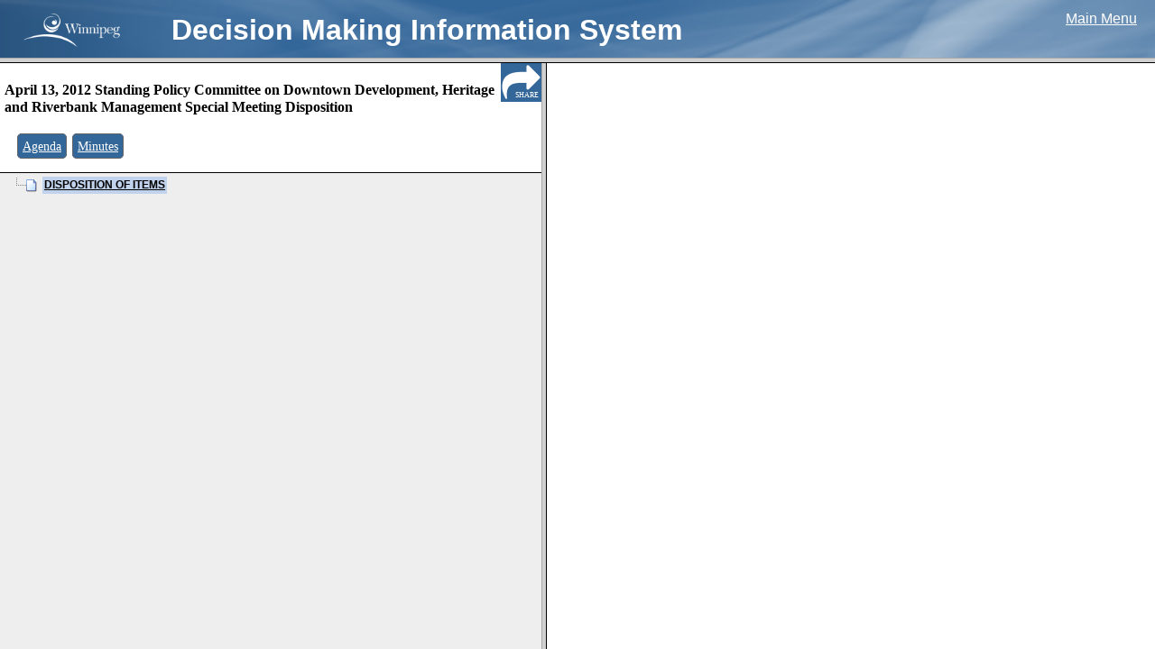

--- FILE ---
content_type: text/html
request_url: https://clkapps.winnipeg.ca/dmis/ViewDoc.asp?DocId=11782&SectionId=&InitUrl=
body_size: 1896
content:

<!DOCTYPE HTML PUBLIC "-//W3C//DTD HTML 4.0 Transitional//EN">

<HTML>
<HEAD>
<meta http-equiv="x-ua-compatible" content="IE=10"> 
	<TITLE>City Clerk's Decision Making Information System</TITLE>
	<LINK REL="STYLESHEET" TYPE="text/css" HREF="css/style.css">
	<SCRIPT LANGUAGE="JavaScript" SRC="js/global.js"></SCRIPT>
	
	


<SCRIPT LANGUAGE=javascript>

    function LoadInTop(Url) {
        top.location.href = Url;
    }

    function GetSelectValue(List) {
        var Index = List.selectedIndex;
        if (Index == 0) {
            return (0);
        }
        else {
            return (List.options[Index].value);
        }
    }

    function IsValidDate(YearField, MonthField, DayField, AllowNullDate) {
        var Year = GetSelectValue(YearField);
        var Month = GetSelectValue(MonthField);
        var Day = GetSelectValue(DayField);

        if (AllowNullDate && Year == 0 && Month == 0 && Day == 0) {
            return true;
        }

        if (Year == 0 || Month == 0 || Day == 0) {
            return false;
        }

        var d = new Date(Year, Month - 1, Day);
        if (Day != d.getDate()) {
            return false;
        }

        return true;
    }

    function GetDateValue(YearField, MonthField, DayField) {
        var Year = GetSelectValue(YearField);
        var Month = GetSelectValue(MonthField);
        var Day = GetSelectValue(DayField);

        if (Month == 0)
            return "";
        else
            return Year + '-' +
                    (Month < 10 ? '0' : '') + Month + '-' +
                    (Day < 10 ? '0' : '') + Day;
    }

    function IsIOS() {

        if (navigator) {
            var ua = navigator.userAgent.toLowerCase();
            var retval = (ua.indexOf("safari") > -1 && ((ua.indexOf("ipad") > -1) || (ua.indexOf("iphone") > -1) || (ua.indexOf("ipod") > -1)))
            return retval;

        }
    }

    function IsExplorer() {
        return document.all != null;
    }

    function IsChrome() {
        return navigator && (navigator.userAgent.toLowerCase()).indexOf("chrome") > -1;
    }

    function GetBrowserWidth() {
        if (IsExplorer()) {
            return document.body.clientWidth;
        }
        else {
            return window.innerWidth - 15; // subtract scroll width
        }
    }

    function GetBrowserHeight() {
        if (IsExplorer()) {
            return document.body.clientHeight;
        }
        else {
            return window.innerHeight;
        }
    }

    function ValidTextFieldLen(TextField) {
        var result = true;

        if (TextField.value.length > TextField.getAttribute('TextFieldMaxLen'))
            result = false;

        return result;
    }

    function TruncateTextField(TextField) {
        TextField.value = TextField.value.substring(0, TextField.getAttribute('TextFieldMaxLen'));
    }

    function EditTextFieldLength(TextField, FieldDescription) {
        var result = true;

        if (!ValidTextFieldLen(TextField)) {

            var conf = confirm(FieldDescription + " field is too long: truncate contents?");
            if (conf == true)
                TruncateTextField(TextField);
            else {
                TextField.focus;
                result = false;
            }
        }

        return result;
    }

</SCRIPT>

</HEAD>
<SCRIPT LANGUAGE="JavaScript">

if ('False' == 'True') {
	self.location.href = "mobilemenu.asp?DocId=11782&SectionId=";
} else if (self.name == 'menu') {

	// Sometimes, Netscape will try to load this index inside the menu frame.  I haven't
	// worked out why but this will detect that situation and reset the location property.
	self.location.href = "menu.asp?DocId=11782";
} else {


	//self.document.writeln('<frameset cols="100%" rows="64,147,*">');
	//self.document.writeln('      <frame name="menu" src="ViewDocTopFrame.asp" scrolling="no" >');
	//self.document.writeln('   <frameset cols="*,330" rows="100%">');
	//self.document.writeln('      <frame name="menu" src="menu.asp?DocId=11782&SectionId=" scrolling="auto" marginwidth="1" marginheight="1" APPLICATION="yes">');
	//self.document.writeln('      <frame name="menuCntrl" src="MenuControls.asp?DocId=11782" scrolling="auto" marginwidth="0" marginheight="0" APPLICATION="yes">');
	//self.document.writeln('   </frameset>');
	//self.document.writeln('   <frame name="text" src="" scrolling="auto" APPLICATION="yes">');
	//self.document.writeln('</frameset>');
	
	
	self.document.writeln('<frameset cols="100%" rows="64,*">');
	self.document.writeln('      <frame name="menu" src="ViewDocTopFrameMeetings.asp?DocId=11782" scrolling="no">');
	
	self.document.writeln('<frameset cols="600,*" rows="*">');

//	self.document.writeln('      <frame name="menuCntrl" src="MenuControls.asp?DocId=11782" scrolling="auto" marginwidth="1" marginheight="1" APPLICATION="yes" >');
	self.document.writeln('      <frame name="menu" src="menu.asp?DocId=11782&SectionId=" scrolling="auto" marginwidth="1" marginheight="1" APPLICATION="yes" >');
	self.document.writeln('   <frame name="text" src="" scrolling="auto" APPLICATION="yes">');
	
	self.document.writeln('</frameset>');
	self.document.writeln('</frameset>');
	
	
	
	
	

}


function MovePrevious()
{
	var currId = theMenu.selectedNode;
	frames['menu'].DisplayDocument(currId-1, false, true);
}


function MoveNext()
{
	var currId = theMenu.selectedNode;
	frames['menu'].DisplayDocument(currId+1, true, true);
}

function HideVideoFrame()
{
	parent.document.getElementById('vidset').cols = '*,0';
}

//-->
</SCRIPT>

</HTML>

--- FILE ---
content_type: text/css
request_url: https://clkapps.winnipeg.ca/shared/stylesheets/cow.css
body_size: 8658
content:
@charset "utf-8";
/* CSS Document */

/***** GENERIC RULES AND MORE **********************************************************/

a:link {
	text-decoration: underline;
    color: #000;
}

a:visited {
	text-decoration: underline;
	color: #000;
}

a:hover {
	text-decoration: underline !important;
    color: #336699;
}

.clear {
	clear: both;
	height: 0;
	line-height: 0;
	font-size: px; /*for IE*/
}

.strikethrough {
    text-decoration: line-through;
}

ul {
	list-style-type:square;
	}

#forms {
  background: #EEEEEE;
  border: 1px solid #336699;
  padding: 10px;
  margin-bottom: 30px;
}

<!-- For the heading tags -->
.blue{
	color:#336699;
}

.red {
	color: #cc0000;
}

.gold {
	color: #E7AB0E;
}

.orange {
	color: #dd6d22;
}

.green {
	color: #5A7D1F;
}

.darkblue {
	color: #323266;
}
/* END */

/* NEW STYLES ADDED July.17.2014 */
.blueBG, .blueBG a{
	color: #fff;
	background-color: #336699;
	display:block;
	padding: 5px;
}


.redBG, .redBG a {
	color: #fff;
	background-color: #cc0000;
	display:block;
	padding: 5px;
}

.goldBG, .goldBG a {
	color: #fff;
	background-color: #E7AB0E;
	display:block;
	padding: 5px;
}

.orangeBG, .orangeBG a {
	color: #fff;
	background-color: #dd6d22;
	display:block;
	padding: 5px;
}

.greenBG, .greenBG a {
	color: #fff;
	background-color: #5A7D1F;
	display:block;
	padding: 5px;
}

.darkblueBG, .darkblueBG a {
	color: #fff;
	background-color: #323266;
	display:block;
	padding: 5px;
}
/* END */





/***** LAYOUT STYLES (from here on in...) ************************************************/

body {
  /*font-family: Carme, sans-serif;*/
  font-family: Verdana, Arial, sans-serif;
  background-repeat:no-repeat;
  background-position:center top;
  background-attachment:fixed;
  background-color: #E7EFF7;
  padding:0;
  margin: 0 ;
}

#page {
  clear: both;
  width: 948px;
  margin: 18px auto 0 auto;
  padding: 0px;
  border: 1px solid #fff;
  background-color: white;
}



/***** TOP NAVIGATION ********************************************/

#top-navigation {
  width: 100%;
  background-color:#336699;
  padding:0px;
  margin:0px;  
  /*margin-bottom:10px !important;  Margin added to top of #page instead - AS 20160531*/
  }

#top-navigation .container {
  width: 952px;
  height: 31px;
  padding-bottom:4px;
  padding-top:5px;
  margin: 0 auto;
  text-align: right;
  font-size:11px;
  color:#ffffff;
 }  

#top-navigation .container a{
  text-decoration:none;
  color:#ffffff;
  }

/********Font Size Selector Styles ******************/
.resizer {color:#ffffff !important; padding:8px 2px 0 10px; border:0px solid #ffffff; border-top:none !important; display:inline;}
.resizer a {color:#ffffff !important; }
.small {font-size:100% !important;}
.medium {font-size:110% !important;}
.large {font-size:120% !important;}
.someName { font-weight:bold; padding:0px 1px;}
#accesssmall {position:absolute; left:-10000px; top:auto; width:1px; height:1px; overflow:hidden;}
#accessmedium {position:absolute; left:-10000px; top:auto; width:1px; height:1px; overflow:hidden;}
#accesslarge {position:absolute; left:-10000px; top:auto; width:1px; height:1px; overflow:hidden;}
/**Close font size selector ***/  

/******** Stay Connected at the top left of top nav ******************/
.stayconnected {
	position: relative; 
	width: 100%; /* for IE 6 */
	float:left;
	width:152px;
	height:19px;
	padding:0px 2px 0px 0px;
		top: 2px;

}

.sc { 
	position: absolute; 
	float: left;
	left:43px;
	width:100px;
	font-weight:bold;
	top: 7px;
	font-size: 90%;
}

.sc a{ 
	color:#ffffff !important;
}
/**Close Stay Connected ***/   

#francais {position:absolute; left:-10000px; top:auto; width:1px; height:1px; overflow:hidden;}

#weather {position:absolute; left:-10000px; top:auto; width:1px; height:1px; overflow:hidden;}

/*********END TOP NAVIGATION STYLES *************************************************************************************************/ 





/***** LEFT MENU *******************************************************************************************************************/


#left-bar {
  float: left;
  width: 175px;
  font-size: 80%;
  border: none;
/*  background-image: url(/shared/images/leftbargradient.png); 
*/  

}

#left-bar .searchbar {
  text-align:left;
  padding-top:7px;
  padding-bottom:10px;
  padding-left:10px;
  background-image: url(/shared/images/WinnipegAnd311_gradient.png); 
  background-repeat:no-repeat; 
  background-position:center bottom;
  height:20px;
  border-right:solid 1px #336699;
}

#left-menu {
	padding-top:0px;
}

#left-menu .section {

  border-top: 1px solid #ccc;
  background-color: #fff;
  padding-top:0px !important;
  margin-top:0px;
  padding-bottom:0px !important;
}

.lefttext{
	padding-left:8px;
	padding-right:2px;
	padding-top: 2px;
	padding-bottom: 1px;
	color:#333;
	}
		
/* Department Search Box CSS starts*/
#searchbarDEPT {
	padding: 0 !important; 
	padding-top: 2px !important; 
	border: none !important;
}
.searchbarboxDEPT {
	margin: 0 !important; 
	border-top: 1px solid #fff;
	border-right: 0;
	border-bottom: 1px solid #fff;
	border-left: 1px solid #fff;
	/*color: #999999 !important;  Color of help text in Dept search field */
	display: inline-block; 
	padding: 3px 3px; 
	box-sizing: border-box;	
	width: 125px;
	height:25px; 
	float:left;
}
input.wpgsearchboxDEPT.fa-input {
	font-family: FontAwesome, Verdana, Helvetica, Arial, sans-serif;
	/*color: #000;*/
	height: 25px;
	width: 27px;
	padding: 0 !important;
	margin: 0 !important;
	border-top: 1px solid #f0f0f0;
	border-right: 1px solid #f0f0f0;
	border-bottom: 1px solid #f0f0f0;
	border-left: 1px solid #A9A9A9;
	background-color: #f0f0f0;
	cursor: pointer;
}

/* New for Google Site Search */
/* These styles override the GSS styles coming from Google */
.cse input.gsc-search-button, input.gsc-search-button, .cse .gsc-search-button input.gsc-search-button-v2,
input.gsc-search-button-v2 {
    margin: 0 0 0 0 !important;
    padding: 8px 8px 9px 8px !important; /* adds padding to alter size of search button */
    border-radius: 0px !important; /* Removes Google's border radius */
    -moz-border-radius: 0px !important; /* Removes Google's border radius */
	-webkit-border-radius: 0px !important; /* Removes Google's border radius */
    border-top: 1px solid #A9A9A9 !important;
	border-right: 1px solid #A9A9A9 !important;
	border-bottom: 1px solid #A9A9A9 !important;
	border-left: 0 !important;
}
.gsc-search-box-tools .gsc-search-box .gsc-input {
    padding-right: 0px !important;
}

.gsc-input-box {
	height: 30px !important;
}

.gsc-input {
	height: 25px !important;
}
/* Department Search Box CSS ends */


/* Department Content Area Search Box CSS Begins - Historic buildings, Police News */

.contentSearchBox {
  float: right;
  width: auto;
  height: 50px;
  color: #fff;
  font-size: 80%;
  text-align:left;
  padding:7px 10px 42px 10px;
  background-color: #336699;
  height:20px;
  border-right:solid 1px #336699;
  margin: 0 0 10px 10px;}

.content_search {  
  display: block;
  height: 29px;
  color: #ffffff;
  padding-top: 8px;
  padding-left: 0px;}

.content_search .searchbarboxDEPT, div#main.small .content_search .searchbarboxDEPT { width: 86%;}

div#main.medium .content_search .searchbarboxDEPT { width: 87%;}
div#main.large .content_search .searchbarboxDEPT { width: 88%;}

/* Department Content Area Search Box CSS Ends */

/* Department Right Nav Search Box CSS Begins - Historic buildings, Police News */

.RtNavSearchBox {
  float: right;
  width: 160px;
  height: 50px;
  color: #fff;
  font-size: 90%;
  text-align:left;
  padding:5px 5px 10px 5px;
  background-color: #336699;
  min-height:20px;
  border-right:solid 1px #336699;
  margin: 0 0 10px 0;}

.RtNav_search {  
  display: block;
  height: 29px;
  color: #ffffff;
  padding-top: 8px;
  padding-left: 0px;}
  
/* Department Right Nav Search Box CSS starts*/

.searchbarboxRtNav {
	margin: 0 !important; 
	border-top: 1px solid #A9A9A9;
	border-right: 0;
	border-bottom: 1px solid #A9A9A9;
	border-left: 1px solid #A9A9A9;
	/*color: #999999 !important;  Color of help text in Right Nav search field */
	display: inline-block; 
	padding: 3px 3px; 
	box-sizing: border-box;	
	width: 137px;
	height:30px; 
	float:left;
}

input.searchbarboxRtNav.fa-input {
	font-family: FontAwesome, Verdana, Helvetica, Arial, sans-serif;
	/*color: #000;*/
	height: 30px;
	width: 28px;
	padding: 0 !important;
	margin: 0 !important;
	border-top: 1px solid #A9A9A9;
	border-right: 1px solid #A9A9A9;
	border-bottom: 1px solid #A9A9A9;
	border-left: 1px solid #A9A9A9;
	background-color: #dddddd;
	cursor: pointer;
}

/* Department Right Nav Search Box CSS Ends */


<!--LEFT-NAV styles ----------------------------------------------------------------------------------->

	
/*changing left-bar text color to black*/	
/*#left-bar, #left-bar a {color:#000000;} commented out 20160729 by AS*/

.agency {
	color:#ffffff!important;
	padding-left:13px;
	padding-bottom:10px;
	padding-top:5px !important;
	display:inline;
	text-decoration:none!important;
	display:block !important;
	height: 49px;
	margin-top: 10px;
}

.agency a {
	color:#ffffff!important;
	text-decoration:none!important;
	display:block !important;
}


#leftNav {
	background-color:#eeeeee !important;
	padding-bottom:1px !important;
}

#leftNav ul {
	list-style-type:none;
	margin:0;
	padding:0;	
	cursor:pointer;	
	border-top:1px solid #ffffff;
}

#leftNav ul li {
	padding: 2px 0 2px 10px !important;
	border-bottom:1px dotted #ffffff;		
/*	padding-left:10px !important;		
*/}

#leftNav ul li:last-child {
	border-bottom:none !important;
}

#leftNav ul li a {
	background-color:transparent !important;
	padding: 5px !important;
	border-left:none !important;
	text-decoration:none;
	display:block;
}


#leftNav li.parentNav {
	padding: 2px 0 2px 10px !important;
	background: url("/shared/images/listB.gif") no-repeat 4px 11px;
}

#leftNav .parentNav:hover {
	background: url("/shared/images/list.gif") no-repeat 4px 11px;
}

#leftNav .activeParent {
	background: url("/shared/images/listD.gif") no-repeat 4px 11px #777777 !important;
	color:#ffffff !important;
	font-weight:bold;
}


#leftNav .lnSubMenu {
	border-bottom:2px solid #999999;
	background-color:#d4d4d4;
}

/*specific BG color and width for each sub-nav to fix the jQuery slide-jerking issue*/
#leftNav .lnMenu ul {
	width:165px;
	background-color:#d4d4d4;
	padding-left:10px;
}
#leftNav .lnMenu ul ul {
	width:155px;
	background-color:#eeeeee;
	padding-left:10px;
}
#leftNav .lnMenu ul ul ul{
	width:146px;
	background-color:#d4d4d4;
	padding-left:10px;
}
#leftNav .lnMenu ul ul ul ul{
	width:136px;
	background-color:#eeeeee;
	padding-left:10px;
}

#leftNav .lnSubMenu li {
	border:none !important;
}


.activeParent a, .lnkHgLight a, .lnMenu li:hover a {color:#ffffff !important; }	

#leftNav li.nav-hidden {
	display: none !important;
}

#leftNav li.nav-pdf {
	padding-left:20px !important;
	vertical-align:middle !important;
	background: url("/shared/images/ico/pdf.gif") no-repeat 5px !important;
}

#leftNav li.nav-excel {
	padding-left:20px !important;
	vertical-align:middle !important;
	background: url("/shared/images/ico/excel.gif") no-repeat 5px !important;
}

#leftNav li.nav-word {
	padding-left:20px !important;
	vertical-align:middle !important;
	background: url("/shared/images/ico/word.gif") no-repeat 5px !important;
}

#leftNav li.nav-external {
	background: url("/shared/images/ico/http.png") no-repeat 5px !important;
	padding-left:20px !important;
	vertical-align:middle !important;	
}

#leftNav li.nav-external:hover {
	background: url("/shared/images/ico/http_w.png") no-repeat 5px !important;
	padding-left:20px !important;
	vertical-align:middle !important;	
}

#leftNav li.nav-image {
	padding-left:20px !important;
	vertical-align:middle !important;
	background: url("/shared/images/ico/picture.gif") no-repeat 5px !important;
}

#leftNav li.nav-popup {
	padding-left:20px !important;
	vertical-align:middle !important;
	background: url("/shared/images/ico/enlarge.gif") no-repeat 5px !important;
}

#leftNav li.nav-document {
	padding-left:20px !important;
	vertical-align:middle !important;
	background: url("/shared/images/ico/document.gif") no-repeat 5px !important;
}





/***TOP HEADER STYLES ARE IN header.htm

/***** MAIN ********************************************************************************************************************************/

#main {
  float: right;
  width: 773px;
}

#main a {
  text-decoration: underline;
}

#main a:hover {
  text-decoration: none;
}

#content {
  float: left;
  width: 730px;
  padding: 0px 14px 14px 24px;
  min-height: 250px;
}

/*removes the drop-shadow below the top-nav to give room for breadcrumbs*/
div#headers {
	background:none !important;
	padding-bottom:0px;
}

/*breadcrumb styles */
div.crumbs p {
	font-size:70% !important;
	padding:0px 0px 10px 20px;
	margin: 0px;
	float: left;
	line-height:1.5em !important;
	width: 750px;		
}

#content2013bc {
  float: left;
  width: 700px;
  padding: 30px 14px 14px 14px;
}

.titleheadings {
	font-size: 160%;
	color: #336699;
	font-weight:bold;
	margin:0px;
}



/*---- Feature Icons are in their own stylesheet and liked to in the head.htm file ----*/


/*---- START Text Features ----*/


#content div.textfeatures {
	margin-top: 15px;
}

#content div.textfeatures h3{
	padding-bottom: 10px;
  border-bottom:dotted 1px #666666; 
}

#content div.textfeatures ul {
  padding-left: 15px;
  line-height:17px;
}

#content div.textfeatures ul li { 
  padding: 3px;
  font-size:70%;
}

#content div.textfeatures div.subfeature {
  padding-top: 5px;
}

#content div.textfeatures .left {
  float: left;
  width: 48%;
}

#content div.textfeatures .right {
  float: right;
  width: 48%;
}

/*.subfeature a {
  color: #333333;
}

.subfeature a:visited {
  color: #666;
}*/

/*---- END NEW Text Features ----*/

/***** RIGHT BAR *************************************************************************/

#right-bar {
  width: 175px;
  float: right;
  text-decoration:none;
  margin: 0px;
  padding: 0px;
  padding-top: 20px !important;
  margin-right: 0px;
  /*font-size: 80%;*/
}


#right-bar .section {
  width: 175px;
  padding-right: 0px;
  padding-bottom: 10px;
  margin-bottom: 10px;
  margin-top: 0px !important;
  /*border: 1px solid #ccc; AS update 2015-11-18: removed border from .section and put on .section .body left right and bottom only */
}

#right-bar .section h1 a {
  color: #FFF;
}


#right-bar .section .body {
  color: #000000;
  background-color: #ffffff;
  padding: 5px;    
  font-size: 85%;
  border-left: 1px solid #ccc; /* AS added 2015-11-18 */
  border-right: 1px solid #ccc; /* AS added 2015-11-18 */
  border-bottom: 1px solid #ccc; /* AS added 2015-11-18 */
}

#right-bar .section ul {
  margin: 0;
  padding-left: 15px;
  list-style-type: square;
}
#right-bar li {
  padding: 10px 2px 0px 0px;	
  line-height: 1.3em;

}

/*** TOC style ****************************************************************************/
ul.toc{
	line-height: 2em;
	}
/*****************************************************************************************/




/** LAST UPDATE STYLE *********************************************************************/

/** if I remove this style the last update code looses its top-border? Very strange, don't delete **/
.lutopContainer {
}
/** End do not delete .lutopContainer **/

#lutopContainer {
	min-width: 525px;
    margin: auto;
	padding-top: 8px;
	margin-top: 50px;
	border-top: 1px solid #CCCCCC;
}

#lastUpdateDate {
    float: left;
    height: 20px;
	font-size:70%;
}

/** End last update code **/

/** Old Top of Page **/
#topOfPage {
    height: 20px;
	font-size:70%;
    padding-right: 10px;
	display:block;	
}

#topOfPage a {
	float: right;
	background-image: url("/shared/images/bullet.gif");
    background-repeat: no-repeat;
	padding-left: 15px;
	display:block;
}
/** Close old top of page **/

/** Dynamic jQuery top of page div **/
a.back-to-top {
	display: none;
	width: 60px;
	height: 60px;
	text-indent: -9999px;
	position: fixed;
	z-index: 999;
	right: 20px;
	bottom: 20px;
	background: #336699 url("/shared/images/up-arrow.png") no-repeat center 43%;
	-webkit-border-radius: 30px;
	-moz-border-radius: 30px;
	border-radius: 30px;
}
a:hover.back-to-top {
	background-color:#999;
}
/** CLOSE Dynamic jQuery top of page div **/


/***** RIGHT BAR *************************************************************************
All right bar stylesheets are within the specified color for that department
/


/** ALTERNATIVE LAYOUTS **/
body.hide-right-bar #right-bar {
  display: none;
}

body.hide-right-bar #content {
  width: auto;
}

body.fluid #top-navigation {
  width: auto;
}

body.fluid #page {
/*  position: relative;*/
/*GP:: width: auto; */
  min-width: 951px;
/*  background-color: #323266;*/
}

body.fluid #main {
  clear: left;
  float: none;
/*GP::  width: auto;*/ width: 550px;
  background-color: white;
}

body.fluid #content {
  float: none;
/*GP::  width: auto;*/
}

body.fluid #header {
  border-right: 1px solid white;
}


  
#dm0m0 {
  width: auto !important;
}



/* images... */
.imageLeft {
	
	clear: none;
	float: left;
/*	border: 1px solid #000;*/
	margin-right: 10px;
}

.imageRight {
	
	clear: none;
	float: right;
/*	border: 1px solid #000;*/
	margin-left: 10px;
}


#top-ad {
  width: 950px;
  margin: 0px auto;
  margin-top: 1em;
  margin-bottom: 4px;
  padding: 0px;
  color: white;
  font-size: 80%;
  border: 1px solid white;
  background-color:#FFF;
}

#top-ad a {
  color: white;
}


#alert{

  padding: 1em;
  font-size: 80%;
  border: 1px solid #cc0000;
  border-left: 10px #cc0000 solid;
	}



/***** MERGED STYLES FROM 05082004.css **********************************************************/

.k50 {
	font-size: 50%;
	color: #000000;

}
.k50B {
	font-size: 50%;
	font-weight: bold;
	color: #000000;
}
.r50 {
	font-size: 50%;
	color: #cc3333;
}
.r50B {
	font-size: 50%;
	font-weight: bold;
	color: #cc3333;
}
.g50 {
	font-size: 50%;
	color: #cc9933;
}
.g50B {
	font-size: 50%;
	font-weight: bold;
	color: #cc9933;
}
.b50 {
	font-size: 50%;
	color: #333399;
}
.b50B {
	font-size: 50%;
	font-weight: bold;
	color: #333399;
}
.bg50 {
	font-size: 50%;
	color: #336699;
}
.bg50B {
	font-size: 50%;
	font-weight: bold;
	color: #336699;
}
.bm50 {
	font-size: 50%;
	color: #3366cc;
}
.bm50B {
	font-size: 50%;
	font-weight: bold;
	color: #3366cc;
}
.w50 {
	font-size: 50%;
	color: #ffffff;
}
.w50B {
	font-size: 50%;
	font-weight: bold;
	color: #ffffff;
}

.k60B {
	font-size: 60%;
	font-weight: bold;

}

.k70 {
	font-size: 70%;
	color: #000000;

}
.k70B {
	font-size: 70%;
	font-weight: bold;
	color: #000000;

}

.r70 {
	font-size: 70%;
	color: #cc3333;
}
.r70B {
	font-size: 70%;
	font-weight: bold;
	color: #cc3333;
}
.g70 {
	font-size: 70%;
	color: #cc9933;
}
.g70B {
	font-size: 70%;
	font-weight: bold;
	color: #cc9933;
}
.g70I {
	font-size: 70%;
	color: #cc9933;
        font-style: italic;
}
.b70 {
	font-size: 70%;
	color: #333399;
}
.b70B {
	font-size: 70%;
	font-weight: bold;
	color: #333399;
}
.bg70 {
	font-size: 70%;
	color: #336699;
}
.bg70B {
	font-size: 70%;
	font-weight: bold;
	color: #336699;
}
.bm70 {
	font-size: 70%;
	color: #3366cc;
}
.bm70B {
	font-size: 70%;
	font-weight: bold;
	color: #3366cc;
}
.w70 {
	font-size: 70%;
	color: #ffffff;
}
.w70B {
	font-size: 70%;
	font-weight: bold;
	color: #ffffff;
}
.f75B {
	font-size: 75%;
	font-weight: bold;
	color: #ffffff;
	letter-spacing: 1px;
}
.k75 {
	font-size: 75%;
	color: #000000;

}
.k75B {
	font-size: 75%;
	font-weight: bold;
	color: #000000;

}
.r75 {
	font-size: 75%;
	color: #cc3333;
}
.r75B {
	font-size: 75%;
	font-weight: bold;
	color: #cc3333;
}
.g75 {
	font-size: 75%;
	color: #cc9933;
}
.g75B {
	font-size: 75%;
	font-weight: bold;
	color: #cc9933;
}
.b75 {
	font-size: 75%;
	color: #333399;
}
.b75B {
	font-size: 75%;
	font-weight: bold;
	color: #333399;
}
.bg75 {
	font-size: 75%;
	color: #336699;
}
.bg75B {
	font-size: 75%;
	font-weight: bold;
	color: #336699;
}
.bm75 {
	font-size: 75%;
	color: #3366cc;
}
.bm75B {
	font-size: 75%;
	font-weight: bold;
	color: #3366cc;
}
.w75 {
	font-size: 75%;
	color: #ffffff;
}
.w75B {
	font-size: 75%;
	font-weight: bold;
	color: #ffffff;
}
.k80 {
	font-size: 80%;
	color: #000000;

}
.k80I {
	font-size: 80%;
	font-style: italic;
	color: #000000;
}
.k80B {
	font-size: 80%;
	font-weight: bold;
	color: #000000;

}
.k80BI {
	font-size: 80%;
	font-weight: BOLD;
	font-style: italic;
	color: #000000;
}
.r80 {
	font-size: 80%;
	color: #cc3333;
}
.r80I {
	font-size: 80%;
	color: #cc3333;
	font-style: italic;
}
.r80B {
	font-size: 80%;
	font-weight: bold;
	color: #cc3333;
}
.R80BI {
	font-size: 80%;
	font-weight: BOLD;
	color: #cc3333;
	font-style: italic;
}
.g80 {
	font-size: 80%;
	color: #cc9933;
}
.g80I {
	font-size: 80%;
	color: #cc9933;
	font-style: italic;
}
.g80B {
	font-size: 80%;
	font-weight: bold;
	color: #cc9933;
}
.g80BI {
	font-size: 80%;
	font-weight: bold;
	color: #cc9933;
	font-style: italic;
}
.b80 {
	font-size: 80%;
	color: #333399;
}
.b80I {
	font-size: 80%;
	color: #333399;
	font-style: italic;
}
.b80B {
	font-size: 80%;
	font-weight: bold;
	color: #333399;
}
.b80BI {
	font-size: 80%;
	font-weight: bold;
	color: #333399;
	font-style: italic;
}
.bg80 {
	font-size: 80%;
	color: #336699;
}

.bg80I {
	font-size: 80%;
	color: #336699;
	font-style: italic;
}
.bg80B {
	font-size: 80%;
	font-weight: bold;
	color: #336699;
}
.bg80BI {
	font-size: 80%;
	font-weight: bold;
	color: #336699;
	font-style: italic;
}
.bm80 {
	font-size: 80%;
	color: #3366cc;
}
.bm80I {
	font-size: 80%;
	color: #3366cc;
	font-style: italic;
}
.bm80B {
	font-size: 80%;
	font-weight: bold;
	color: #3366cc;
}
.bm80BI {
	font-size: 80%;
	font-weight: bold;
	color: #3366cc;
	font-style: italic;
}
.w80 {
	font-size: 80%;
	color: #ffffff;
}
.w80B {
	font-size: 80%;
	font-weight: bold;
	color: #ffffff;
}
.w80I {
	font-size: 80%;
	color: #ffffff;
	font-style: italic;
}
.w80BI {
	font-size: 80%;
	font-weight: bold;
	color: #ffffff;
	font-style: italic;
}
.k85 {
	font-size: 85%;
	color: #000000;
}
.k85I {
	font-size: 85%;
	font-weight: normal;
	font-style: italic;
	color: #000000;
}
.k85B {
	font-size: 85%;
	font-weight: bold;
	color: #000000;
}
.k85BI {
	font-size: 85%;
	font-weight: bold;
	font-style: italic;
	color: #000000;
}

.r85 {
	font-size: 85%;
	color: #cc3333;
}
.r85I {
	font-size: 85%;
	color: #cc3333;
	font-style: italic;
}
.r85B {
	font-size: 85%;
	font-weight: bold;
	color: #cc3333;
}
.r85BI {
	font-size: 85%;
	color: #cc3333;
	font-weight: bold;
	font-style: italic;
}

.g85 {
	font-size: 85%;
	color: #cc9933;
}
.g85I {
	font-size: 85%;
	color: #cc9933;
	font-style: italic;
}
.g85B {
	font-size: 85%;
	font-weight: bold;
	color: #cc9933;
}
.g85BI {
	font-size: 85%;
	font-weight: bold;
	font-style: italic;
	color: #cc9933;
}
.b85 {
	font-size: 85%;
	color: #333399;
}
.b85I {
	font-size: 85%;
	font-style: italic;
	color: #333399;
}
.b85B {
	font-size: 85%;
	font-weight: bold;
	color: #333399;
}
.b85BI {
	font-size: 85%;
	font-weight: bold;
	font-style: italic;
	color: #333399;
}

.bg85 {
	font-size: 85%;
	color: #336699;
}
.bg85I {
	font-size: 85%;
	font-style: italic;
	color: #336699;
}
.bg85B {
	font-size: 85%;
	font-weight: bold;
	color: #336699;
}
.bg85BI {
	font-size: 85%;
	font-weight: bold;
	font-style: italic;
	color: #336699;
}
.bm85 {
	font-size: 85%;
	color: #3366cc;
}
.bm85I {
	font-size: 85%;
	font-style: italic;
	color: #3366cc;
}

.bm85B {
	font-size: 85%;
	font-weight: bold;
	color: #3366cc;
}
.bm85BI {
	font-size: 85%;
	font-weight: bold;
	font-style: italic;
	color: #3366cc;
}
.w85 {
	font-size: 85%;
	color: #ffffff;
}
.w85B {
	font-size: 85%;
	font-weight: bold;
	color: #ffffff;
}
.w85I {
	font-size: 85%;
	color: #ffffff;
	font-style: italic;
}
.w85BI {
	font-size: 85%;
	font-weight: bold;
	color: #ffffff;
	font-style: italic;
}
.k90 {
	font-size: 90%;
	color: #000000;
}
.k90B {
	font-size: 90%;
	font-weight: bold;
	color: #000000;
}

.r90 {
	font-size: 90%;
	color: #cc3333;
}
.r90B {
	font-size: 90%;
	font-weight: bold;
	color: #cc3333;
}
.g90 {
	font-size: 90%;
	color: #cc9933;
}
.g90B {
	font-size: 90%;
	font-weight: bold;
	color: #cc9933;
}
.b90 {
	font-size: 90%;
	color: #333399;
}
.b90B {
	font-size: 90%;
	font-weight: bold;
	color: #333399;
}
.bg90 {
	font-size: 90%;
	color: #336699;
}
.bg90B {
	font-size: 90%;
	font-weight: bold;
	color: #336699;
}
.bm90 {
	font-size: 90%;
	color: #3366cc;
}
.bm90B {
	font-size: 90%;
	font-weight: bold;
	color: #3366cc;
}
.w90 {
	font-size: 90%;
	color: #ffffff;
}
.w90B {
	font-size: 90%;
	font-weight: bold;
	color: #ffffff;
}

.k100 {
	font-size: 100%;
	color: #000000;
}
.k100I {
	font-size: 100%;
	font-style: italic;
	color: #000000;
}
.k100B {
	font-size: 100%;
	font-weight: bold;
	color: #000000;
}
.k100BI {
	font-size: 100%;
	font-weight: bold;
	font-style: italic;
	color: #000000;
}
.r100 {
	font-size: 100%;
	color: #cc3333;
}
.r100I {
	font-size: 100%;
	font-style: italic;
	color: #cc3333;
}
.r100B {
	font-size: 100%;
	font-weight: bold;
	color: #cc3333;
}
.r100BI {
	font-size: 100%;
	font-weight: bold;
	font-style: italic;
	color: #cc3333;
}
.g100 {
	font-size: 100%;
	color: #cc9933;
}
.g100I {
	font-size: 100%;
	font-style: italic;
	color: #cc9933;
}
.g100B {
	font-size: 100%;
	font-weight: bold;
	color: #cc9933;
}
.g100BI {
	font-size: 100%;
	font-weight: bold;
	font-style: italic;
	color: #cc9933;
}
.b100 {
	font-size: 100%;
	color: #333399;
}
.b100I {
	font-size: 100%;
	font-style: italic;
	color: #333399;
}
.b100B {
	font-size: 100%;
	font-weight: bold;
	color: #333399;
}
.b100BI {
	font-size: 100%;
	font-weight: bold;
	font-style: italic;
	color: #333399;
}
.bg100 {
	font-size: 100%;
	color: #336699;
}
.bg100I {
	font-size: 100%;
	font-style: italic;
	color: #336699;
}
.bg100B {
	font-size: 100%;
	font-weight: bold;
	color: #336699;
}
.bg100BI {
	font-size: 100%;
	font-weight: bold;
	font-style: italic;
	color: #336699;
}
.bm100 {
	font-size: 100%;
	color: #3366cc;
}
.bm100I {
	font-size: 100%;
	font-style: italic;
	color: #3366cc;
}
.bm100B {
	font-size: 100%;
	font-weight: bold;
	color: #3366cc;
}
.bm100BI {
	font-size: 100%;
	font-weight: bold;
	font-style: italic;
	color: #3366cc;
}
.w100 {
	font-size: 100%;
	color: #ffffff;
}
.w100B {
	font-size: 100%;
	font-weight: bold;
	color: #ffffff;
}
.w100I {
	font-size: 100%;
	color: #ffffff;
	font-style: italic;
}
.w100BI {
	font-size: 100%;
	font-weight: bold;
	color: #ffffff;
	font-style: italic;
}
.k110 {
	font-size: 110%;
	color: #000000;
}
.k110I {
	font-size: 110%;
	font-style: italic;
	color: #000000;
}
.k110B {
	font-size: 110%;
	font-weight: bold;
	color: #000000;
}
.k110BI {
	font-size: 110%;
	font-weight: bold;
	font-style: italic;
	color: #000000;
}
.r110 {
	font-size: 110%;
	color: #cc3333;
}
.r110I {
	font-size: 110%;
	font-style: italic;
	color: #cc3333;
}
.r110B {
	font-size: 110%;
	font-weight: bold;
	color: #cc3333;
}
.r110BI {
	font-size: 110%;
	font-weight: bold;
	font-style: italic;
	color: #cc3333;
}
.g110 {
	font-size: 110%;
	color: #cc9933;
}
.g110I {
	font-size: 110%;
	font-style: italic;
	color: #cc9933;
}
.g110B {
	font-size: 110%;
	font-weight: bold;
	color: #cc9933;
}
.g110BI {
	font-size: 110%;
	font-style: italic;
	font-weight: bold;
	color: #cc9933;
}
.b110 {
	font-size: 110%;
	color: #333399;
}
.b110I {
	font-size: 110%;
	font-style: italic;
	color: #333399;
}
.b110B {
	font-size: 110%;
	font-weight: bold;
	color: #333399;
}
.b110BI {
	font-size: 110%;
	font-weight: bold;
	font-style: italic;
	color: #333399;
}
.bg110 {
	font-size: 110%;
	color: #336699;
}
.bg110I {
	font-size: 110%;
	font-style: italic;
	color: #336699;
}
.bg110B {
	font-size: 110%;
	font-weight: bold;
	color: #336699;
}
.bg110BI {
	font-size: 110%;
	font-weight: bold;
	font-style: italic;
	color: #336699;
}
.bm110 {
	font-size: 110%;
	color: #3366cc;
}
.bm110I {
	font-size: 110%;
	font-style: italic;
	color: #3366cc;
}
.bm110B {
	font-size: 110%;
	font-weight: bold;
	color: #3366cc;
}
.bm110BI {
	font-size: 110%;
	font-weight: bold;
	font-style: italic;
	color: #3366cc;
}
.w110 {
	font-size: 110%;
	color: #ffffff;
}
.w110B {
	font-size: 110%;
	font-weight: bold;
	color: #ffffff;
}
.w110I {
	font-size: 110%;
	color: #ffffff;
	font-style: italic;
}
.w110BI {
	font-size: 110%;
	font-weight: bold;
	color: #ffffff;
	font-style: italic;
}
.k150 {
	font-size: 150%;
	color: #000000;
}
.k150I {
	font-size: 150%;
	font-style: italic;
	color: #000000;
}
.k150B {
	font-size: 150%;
	font-weight: bold;
	color: #000000;
}
.k150BI {
	font-size: 150%;
	font-weight: bold;
	font-style: italic;

}
.r150 {
	font-size: 150%;
	color: #cc3333;
}
.r150I {
	font-size: 150%;
	font-style: italic;
	color: #cc3333;
}
.r150B {
	font-size: 150%;
	font-weight: bold;
	color: #cc3333;
}
.r150BI {
	font-size: 150%;
	font-weight: bold;
	font-style: italic;
	color: #cc3333;
}
.g150 {
	font-size: 150%;
	color: #cc9933;
}
.g150I {
	font-size: 150%;
	font-style: italic;
	color: #cc9933;
}
.g150B {
	font-size: 150%;
	font-weight: bold;
	color: #cc9933;
}
.g150BI {
	font-size: 150%;
	font-weight: bold;
	font-style: italic;
	color: #cc9933;
}
.b150 {
	font-size: 150%;
	color: #333399;
}
.b150I {
	font-size: 150%;
	font-style: italic;
	color: #333399;
}
.b150B {
	font-size: 150%;
	font-weight: bold;
	color: #333399;
}
.b150BI {
	font-size: 150%;
	font-style: italic;
	font-weight: bold;
	color: #333399;
}
.bg150 {
	font-size: 150%;
	color: #336699;
}
.bg150I {
	font-size: 150%;
	font-style: italic;
	color: #336699;
}
.bg150B {
	font-size: 150%;
	font-weight: bold;
	color: #336699;
}
.bg150BI {
	font-size: 150%;
	font-style: italic;
	font-weight: bold;
	color: #336699;
}
.bm150 {
	font-size: 150%;
	color: #3366cc;
}
.bm150I {
	font-size: 150%;
	font-style: italic;
	color: #3366cc;
}
.bm150B {
	font-size: 150%;
	font-weight: bold;
	color: #3366cc;
}
.bm150BI {
	font-size: 150%;
	font-weight: bold;
	font-style: italic;
	color: #3366cc;
}
.w150 {
	font-size: 150%;
	color: #ffffff;
}
.w150B {
	font-size: 150%;
	font-weight: bold;
	color: #ffffff;
}
.w150I {
	font-size: 150%;
	color: #ffffff;
	font-style: italic;
}
.w150BI {
	font-size: 150%;
	font-weight: bold;
	color: #ffffff;
	font-style: italic;
}


/* lowercase duplicates of above in order for css styles to work in using XHTML 1.0 doctype */

/*A  {
	color : #333399;
	font-family: Verdana, Geneva, sans-serif;
	text-decoration: underline;
}*/


.k50b {
	font-size: 50%;
	font-weight: bold;

}

.r50b {
	font-size: 50%;
	font-weight: bold;
	color: #cc3333;
}

.g50b {
	font-size: 50%;
	font-weight: bold;
	color: #cc9933;
}

.b50b {
	font-size: 50%;
	font-weight: bold;
	color: #333399;
}

.bg50b {
	font-size: 50%;
	font-weight: bold;
	color: #336699;
}

.bm50b {
	font-size: 50%;
	font-weight: bold;
	color: #3366cc;
}

.w50b {
	font-size: 50%;
	font-weight: bold;
	color: #ffffff;
}

.k60b {
	font-size: 60%;
	font-weight: bold;

}

.k70b {
	font-size: 70%;
	font-weight: bold;

}

.r70b {
	font-size: 70%;
	font-weight: bold;
	color: #cc3333;
}

.g70b {
	font-size: 70%;
	font-weight: bold;
	color: #cc9933;
}
.g70i {
	font-size: 70%;
	color: #cc9933;
        font-style: italic;
}

.b70b {
	font-size: 70%;
	font-weight: bold;
	color: #333399;
}

.bg70b {
	font-size: 70%;
	font-weight: bold;
	color: #336699;
}

.bm70b {
	font-size: 70%;
	font-weight: bold;
	color: #3366cc;
}

.w70b {
	font-size: 70%;
	font-weight: bold;
	color: #ffffff;
}
.f75b {
	font-size: 75%;
	font-weight: bold;
	color: #ffffff;
	letter-spacing: 1px;
}

.k75b {
	font-size: 75%;
	font-weight: bold;

}

.r75b {
	font-size: 75%;
	font-weight: bold;
	color: #cc3333;
}

.g75b {
	font-size: 75%;
	font-weight: bold;
	color: #cc9933;
}

.b75b {
	font-size: 75%;
	font-weight: bold;
	color: #333399;
}

.bg75b {
	font-size: 75%;
	font-weight: bold;
	color: #336699;
}
.bm75 {
	font-size: 75%;
	color: #3366cc;
}
.bm75b {
	font-size: 75%;
	font-weight: bold;
	color: #3366cc;
}

.w75b {
	font-size: 75%;
	font-weight: bold;
	color: #ffffff;
}

.k80i {
	font-size: 80%;

	font-style: italic;
}
.k80b {
	font-size: 80%;
	font-weight: bold;

}
.k80bi {
	font-size: 80%;
	font-weight: BOLD;

	font-style: italic;
}

.r80i {
	font-size: 80%;
	color: #cc3333;
	font-style: italic;
}
.r80b {
	font-size: 80%;
	font-weight: bold;
	color: #cc3333;
}
.R80bi {
	font-size: 80%;
	font-weight: BOLD;
	color: #cc3333;
	font-style: italic;
}

.g80i {
	font-size: 80%;
	color: #cc9933;
	font-style: italic;
}
.g80b {
	font-size: 80%;
	font-weight: bold;
	color: #cc9933;
}
.g80bi {
	font-size: 80%;
	font-weight: bold;
	color: #cc9933;
	font-style: italic;
}

.b80i {
	font-size: 80%;
	color: #333399;
	font-style: italic;
}
.b80b {
	font-size: 80%;
	font-weight: bold;
	color: #333399;
}
.b80bi {
	font-size: 80%;
	font-weight: bold;
	color: #333399;
	font-style: italic;
}

.bg80i {
	font-size: 80%;
	color: #336699;
	font-style: italic;
}
.bg80b {
	font-size: 80%;
	font-weight: bold;
	color: #336699;
}
.bg80bi {
	font-size: 80%;
	font-weight: bold;
	color: #336699;
	font-style: italic;
}

.bm80i {
	font-size: 80%;
	color: #3366cc;
	font-style: italic;
}
.bm80b {
	font-size: 80%;
	font-weight: bold;
	color: #3366cc;
}
.bm80bi {
	font-size: 80%;
	font-weight: bold;
	color: #3366cc;
	font-style: italic;
}

.w80b {
	font-size: 80%;
	font-weight: bold;
	color: #ffffff;
}
.w80i {
	font-size: 80%;
	color: #ffffff;
	font-style: italic;
}
.w80bi {
	font-size: 80%;
	font-weight: bold;
	color: #ffffff;
	font-style: italic;
}

.k85i {
	font-size: 85%;
	font-weight: normal;

	font-style: italic;
}
.k85b {
	font-size: 85%;
	font-weight: bold;

}
.k85bi {
	font-size: 85%;
	font-weight: bold;

	font-style: italic;
}

.r85i {
	font-size: 85%;
	color: #cc3333;
	font-style: italic;
}
.r85b {
	font-size: 85%;
	font-weight: bold;
	color: #cc3333;
}
.r85bi {
	font-size: 85%;
	color: #cc3333;
	font-weight: bold;
	font-style: italic;
}

.g85i {
	font-size: 85%;
	color: #cc9933;
	font-style: italic;
}
.g85b {
	font-size: 85%;
	font-weight: bold;
	color: #cc9933;
}
.g85bi {
	font-size: 85%;
	font-weight: bold;
	font-style: italic;
	color: #cc9933;
}

.b85i {
	font-size: 85%;
	font-style: italic;
	color: #333399;
}
.b85b {
	font-size: 85%;
	font-weight: bold;
	color: #333399;
}
.b85bi {
	font-size: 85%;
	font-weight: bold;
	font-style: italic;
	color: #333399;
}

.bg85i {
	font-size: 85%;
	font-style: italic;
	color: #336699;
}
.bg85b {
	font-size: 85%;
	font-weight: bold;
	color: #336699;
}
.bg85bi {
	font-size: 85%;
	font-weight: bold;
	font-style: italic;
	color: #336699;
}

.bm85i {
	font-size: 85%;
	font-style: italic;
	color: #3366cc;
}

.bm85b {
	font-size: 85%;
	font-weight: bold;
	color: #3366cc;
}
.bm85bi {
	font-size: 85%;
	font-weight: bold;
	font-style: italic;
	color: #3366cc;
}

.w85b {
	font-size: 85%;
	font-weight: bold;
	color: #ffffff;
}
.w85i {
	font-size: 85%;
	color: #ffffff;
	font-style: italic;
}
.w85bi {
	font-size: 85%;
	font-weight: bold;
	color: #ffffff;
	font-style: italic;
}

.k90b {
	font-size: 90%;
	font-weight: bold;

}

.r90b {
	font-size: 90%;
	font-weight: bold;
	color: #cc3333;
}

.g90b {
	font-size: 90%;
	font-weight: bold;
	color: #cc9933;
}

.b90b {
	font-size: 90%;
	font-weight: bold;
	color: #333399;
}

.bg90b {
	font-size: 90%;
	font-weight: bold;
	color: #336699;
}

.bm90b {
	font-size: 90%;
	font-weight: bold;
	color: #3366cc;
}

.w90b {
	font-size: 90%;
	font-weight: bold;
	color: #ffffff;
}

.k100i {
	font-size: 100%;
	font-style: italic;

}
.k100b {
	font-size: 100%;
	font-weight: bold;

}
.k100bi {
	font-size: 100%;
	font-weight: bold;
	font-style: italic;

}

.r100i {
	font-size: 100%;
	font-style: italic;
	color: #cc3333;
}
.r100b {
	font-size: 100%;
	font-weight: bold;
	color: #cc3333;
}
.r100bi {
	font-size: 100%;
	font-weight: bold;
	font-style: italic;
	color: #cc3333;
}

.g100i {
	font-size: 100%;
	font-style: italic;
	color: #cc9933;
}
.g100b {
	font-size: 100%;
	font-weight: bold;
	color: #cc9933;
}
.g100bi {
	font-size: 100%;
	font-weight: bold;
	font-style: italic;
	color: #cc9933;
}

.b100i {
	font-size: 100%;
	font-style: italic;
	color: #333399;
}
.b100b {
	font-size: 100%;
	font-weight: bold;
	color: #333399;
}
.b100bi {
	font-size: 100%;
	font-weight: bold;
	font-style: italic;
	color: #333399;
}

.bg100i {
	font-size: 100%;
	font-style: italic;
	color: #336699;
}
.bg100b {
	font-size: 100%;
	font-weight: bold;
	color: #336699;
}
.bg100bi {
	font-size: 100%;
	font-weight: bold;
	font-style: italic;
	color: #336699;
}

.bm100i {
	font-size: 100%;
	font-style: italic;
	color: #3366cc;
}
.bm100b {
	font-size: 100%;
	font-weight: bold;
	color: #3366cc;
}
.bm100bi {
	font-size: 100%;
	font-weight: bold;
	font-style: italic;
	color: #3366cc;
}

.w100b {
	font-size: 100%;
	font-weight: bold;
	color: #ffffff;
}
.w100i {
	font-size: 100%;
	color: #ffffff;
	font-style: italic;
}
.w100bi {
	font-size: 100%;
	font-weight: bold;
	color: #ffffff;
	font-style: italic;
}

.k110i {
	font-size: 110%;
	font-style: italic;

}
.k110b {
	font-size: 110%;
	font-weight: bold;

}
.k110bi {
	font-size: 110%;
	font-weight: bold;
	font-style: italic;

}

.r110i {
	font-size: 110%;
	font-style: italic;
	color: #cc3333;
}
.r110b {
	font-size: 110%;
	font-weight: bold;
	color: #cc3333;
}
.r110bi {
	font-size: 110%;
	font-weight: bold;
	font-style: italic;
	color: #cc3333;
}

.g110i {
	font-size: 110%;
	font-style: italic;
	color: #cc9933;
}
.g110b {
	font-size: 110%;
	font-weight: bold;
	color: #cc9933;
}
.g110bi {
	font-size: 110%;
	font-style: italic;
	font-weight: bold;
	color: #cc9933;
}

.b110i {
	font-size: 110%;
	font-style: italic;
	color: #333399;
}
.b110b {
	font-size: 110%;
	font-weight: bold;
	color: #333399;
}
.b110bi {
	font-size: 110%;
	font-weight: bold;
	font-style: italic;
	color: #333399;
}

.bg110i {
	font-size: 110%;
	font-style: italic;
	color: #336699;
}
.bg110b {
	font-size: 110%;
	font-weight: bold;
	color: #336699;
}
.bg110bi {
	font-size: 110%;
	font-weight: bold;
	font-style: italic;
	color: #336699;
}

.bm110i {
	font-size: 110%;
	font-style: italic;
	color: #3366cc;
}
.bm110b {
	font-size: 110%;
	font-weight: bold;
	color: #3366cc;
}
.bm110bi {
	font-size: 110%;
	font-weight: bold;
	font-style: italic;
	color: #3366cc;
}

.w110b {
	font-size: 110%;
	font-weight: bold;
	color: #ffffff;
}
.w110i {
	font-size: 110%;
	color: #ffffff;
	font-style: italic;
}
.w110bi {
	font-size: 110%;
	font-weight: bold;
	color: #ffffff;
	font-style: italic;
}

.k150i {
	font-size: 150%;
	font-style: italic;

}
.k150b {
	font-size: 150%;
	font-weight: bold;

}
.k150bi {
	font-size: 150%;
	font-weight: bold;
	font-style: italic;

}

.r150i {
	font-size: 150%;
	font-style: italic;
	color: #cc3333;
}
.r150b {
	font-size: 150%;
	font-weight: bold;
	color: #cc3333;
}
.r150bi {
	font-size: 150%;
	font-weight: bold;
	font-style: italic;
	color: #cc3333;
}

.g150i {
	font-size: 150%;
	font-style: italic;
	color: #cc9933;
}
.g150b {
	font-size: 150%;
	font-weight: bold;
	color: #cc9933;
}
.g150bi {
	font-size: 150%;
	font-weight: bold;
	font-style: italic;
	color: #cc9933;
}

.b150i {
	font-size: 150%;
	font-style: italic;
	color: #333399;
}
.b150b {
	font-size: 150%;
	font-weight: bold;
	color: #333399;
}
.b150bi {
	font-size: 150%;
	font-style: italic;
	font-weight: bold;
	color: #333399;
}

.bg150i {
	font-size: 150%;
	font-style: italic;
	color: #336699;
}
.bg150b {
	font-size: 150%;
	font-weight: bold;
	color: #336699;
}
.bg150bi {
	font-size: 150%;
	font-style: italic;
	font-weight: bold;
	color: #336699;
}

.bm150i {
	font-size: 150%;
	font-style: italic;
	color: #3366cc;
}
.bm150b {
	font-size: 150%;
	font-weight: bold;
	color: #3366cc;
}
.bm150bi {
	font-size: 150%;
	font-weight: bold;
	font-style: italic;
	color: #3366cc;
}

.w150b {
	font-size: 150%;
	font-weight: bold;
	color: #ffffff;
}
.w150i {
	font-size: 150%;
	color: #ffffff;
	font-style: italic;
}
.w150bi {
	font-size: 150%;
	font-weight: bold;
	color: #ffffff;
	font-style: italic;
}

.bg311 {
	font-size: 110%;
	font-weight:bold;
	color: #336699;
	text-decoration:none !important;
}
.bg311email {
	font-size: 90%;
	font-weight:bold;
	color: #336699;
	text-decoration:none !important;
}

